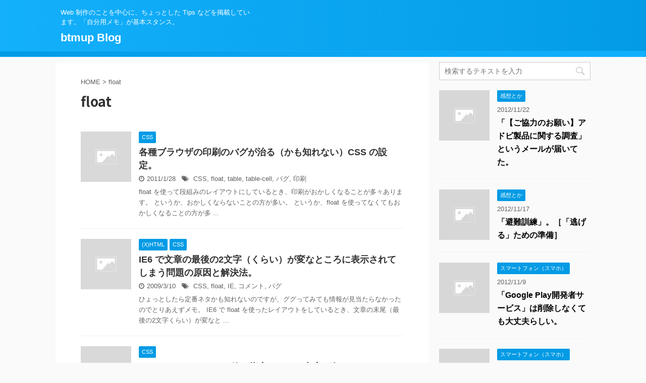

--- FILE ---
content_type: text/html; charset=UTF-8
request_url: https://blog.btmup.com/tag/float
body_size: 9575
content:
<!DOCTYPE html>
<!--[if lt IE 7]>
<html class="ie6" lang="ja"> <![endif]-->
<!--[if IE 7]>
<html class="i7" lang="ja"> <![endif]-->
<!--[if IE 8]>
<html class="ie" lang="ja"> <![endif]-->
<!--[if gt IE 8]><!-->
<html lang="ja" class="">
	<!--<![endif]-->
	<head prefix="og: http://ogp.me/ns# fb: http://ogp.me/ns/fb# article: http://ogp.me/ns/article#">
		<meta charset="UTF-8" >
		<meta name="viewport" content="width=device-width,initial-scale=1.0,user-scalable=no,viewport-fit=cover">
		<meta name="format-detection" content="telephone=no" >

					<meta name="robots" content="noindex,follow">
		
		<link rel="alternate" type="application/rss+xml" title="btmup Blog RSS Feed" href="https://blog.btmup.com/feed" />
		<link rel="pingback" href="https://blog.btmup.com/xmlrpc.php" >
		<!--[if lt IE 9]>
		<script src="https://blog.btmup.com/wp-content/themes/affinger5/js/html5shiv.js"></script>
		<![endif]-->
				<title>float - btmup Blog</title>
<link rel='dns-prefetch' href='//ajax.googleapis.com' />
<link rel='dns-prefetch' href='//s.w.org' />
		<script type="text/javascript">
			window._wpemojiSettings = {"baseUrl":"https:\/\/s.w.org\/images\/core\/emoji\/12.0.0-1\/72x72\/","ext":".png","svgUrl":"https:\/\/s.w.org\/images\/core\/emoji\/12.0.0-1\/svg\/","svgExt":".svg","source":{"concatemoji":"https:\/\/blog.btmup.com\/wp-includes\/js\/wp-emoji-release.min.js?ver=5.2.2"}};
			!function(a,b,c){function d(a,b){var c=String.fromCharCode;l.clearRect(0,0,k.width,k.height),l.fillText(c.apply(this,a),0,0);var d=k.toDataURL();l.clearRect(0,0,k.width,k.height),l.fillText(c.apply(this,b),0,0);var e=k.toDataURL();return d===e}function e(a){var b;if(!l||!l.fillText)return!1;switch(l.textBaseline="top",l.font="600 32px Arial",a){case"flag":return!(b=d([55356,56826,55356,56819],[55356,56826,8203,55356,56819]))&&(b=d([55356,57332,56128,56423,56128,56418,56128,56421,56128,56430,56128,56423,56128,56447],[55356,57332,8203,56128,56423,8203,56128,56418,8203,56128,56421,8203,56128,56430,8203,56128,56423,8203,56128,56447]),!b);case"emoji":return b=d([55357,56424,55356,57342,8205,55358,56605,8205,55357,56424,55356,57340],[55357,56424,55356,57342,8203,55358,56605,8203,55357,56424,55356,57340]),!b}return!1}function f(a){var c=b.createElement("script");c.src=a,c.defer=c.type="text/javascript",b.getElementsByTagName("head")[0].appendChild(c)}var g,h,i,j,k=b.createElement("canvas"),l=k.getContext&&k.getContext("2d");for(j=Array("flag","emoji"),c.supports={everything:!0,everythingExceptFlag:!0},i=0;i<j.length;i++)c.supports[j[i]]=e(j[i]),c.supports.everything=c.supports.everything&&c.supports[j[i]],"flag"!==j[i]&&(c.supports.everythingExceptFlag=c.supports.everythingExceptFlag&&c.supports[j[i]]);c.supports.everythingExceptFlag=c.supports.everythingExceptFlag&&!c.supports.flag,c.DOMReady=!1,c.readyCallback=function(){c.DOMReady=!0},c.supports.everything||(h=function(){c.readyCallback()},b.addEventListener?(b.addEventListener("DOMContentLoaded",h,!1),a.addEventListener("load",h,!1)):(a.attachEvent("onload",h),b.attachEvent("onreadystatechange",function(){"complete"===b.readyState&&c.readyCallback()})),g=c.source||{},g.concatemoji?f(g.concatemoji):g.wpemoji&&g.twemoji&&(f(g.twemoji),f(g.wpemoji)))}(window,document,window._wpemojiSettings);
		</script>
		<style type="text/css">
img.wp-smiley,
img.emoji {
	display: inline !important;
	border: none !important;
	box-shadow: none !important;
	height: 1em !important;
	width: 1em !important;
	margin: 0 .07em !important;
	vertical-align: -0.1em !important;
	background: none !important;
	padding: 0 !important;
}
</style>
	<link rel='stylesheet' id='wp-block-library-css'  href='https://blog.btmup.com/wp-includes/css/dist/block-library/style.min.css?ver=5.2.2' type='text/css' media='all' />
<link rel='stylesheet' id='wordpress-popular-posts-css-css'  href='https://blog.btmup.com/wp-content/plugins/wordpress-popular-posts/public/css/wpp.css?ver=4.2.2' type='text/css' media='all' />
<link rel='stylesheet' id='wp-pagenavi-css'  href='https://blog.btmup.com/wp-content/plugins/wp-pagenavi/pagenavi-css.css?ver=2.70' type='text/css' media='all' />
<link rel='stylesheet' id='normalize-css'  href='https://blog.btmup.com/wp-content/themes/affinger5/css/normalize.css?ver=1.5.9' type='text/css' media='all' />
<link rel='stylesheet' id='font-awesome-css'  href='https://blog.btmup.com/wp-content/themes/affinger5/css/fontawesome/css/font-awesome.min.css?ver=4.7.0' type='text/css' media='all' />
<link rel='stylesheet' id='font-awesome-animation-css'  href='https://blog.btmup.com/wp-content/themes/affinger5/css/fontawesome/css/font-awesome-animation.min.css?ver=5.2.2' type='text/css' media='all' />
<link rel='stylesheet' id='st_svg-css'  href='https://blog.btmup.com/wp-content/themes/affinger5/st_svg/style.css?ver=5.2.2' type='text/css' media='all' />
<link rel='stylesheet' id='slick-css'  href='https://blog.btmup.com/wp-content/themes/affinger5/vendor/slick/slick.css?ver=1.8.0' type='text/css' media='all' />
<link rel='stylesheet' id='slick-theme-css'  href='https://blog.btmup.com/wp-content/themes/affinger5/vendor/slick/slick-theme.css?ver=1.8.0' type='text/css' media='all' />
<link rel='stylesheet' id='fonts-googleapis-notosansjp-css'  href='//fonts.googleapis.com/earlyaccess/notosansjp.css?ver=5.2.2' type='text/css' media='all' />
<link rel='stylesheet' id='style-css'  href='https://blog.btmup.com/wp-content/themes/affinger5/style.css?ver=5.2.2' type='text/css' media='all' />
<link rel='stylesheet' id='child-style-css'  href='https://blog.btmup.com/wp-content/themes/affinger5-child/style.css?ver=5.2.2' type='text/css' media='all' />
<link rel='stylesheet' id='single-css'  href='https://blog.btmup.com/wp-content/themes/affinger5/st-rankcss.php' type='text/css' media='all' />
<link rel='stylesheet' id='st-themecss-css'  href='https://blog.btmup.com/wp-content/themes/affinger5/st-themecss-loader.php?ver=5.2.2' type='text/css' media='all' />
<script type='text/javascript'>
/* <![CDATA[ */
var wpp_params = {"sampling_active":"0","sampling_rate":"100","ajax_url":"https:\/\/blog.btmup.com\/wp-json\/wordpress-popular-posts\/v1\/popular-posts\/","ID":"","token":"db96c82d86","debug":""};
/* ]]> */
</script>
<script type='text/javascript' src='https://blog.btmup.com/wp-content/plugins/wordpress-popular-posts/public/js/wpp-4.2.0.min.js?ver=4.2.2'></script>
<script type='text/javascript' src='//ajax.googleapis.com/ajax/libs/jquery/1.11.3/jquery.min.js?ver=1.11.3'></script>
<link rel='https://api.w.org/' href='https://blog.btmup.com/wp-json/' />

<!-- BEGIN: WP-OGP by http://www.millerswebsite.co.uk Version: 1.0.5  -->
<meta property="og:title" content="btmup Blog" />
<meta property="og:type" content="article" />
<meta property="og:image" content="https://blog.btmup.com/wp-content/plugins/wp-ogp/default.jpg" />
<meta property="image_src" content="https://blog.btmup.com/wp-content/plugins/wp-ogp/default.jpg" />
<meta property="og:url" content="https://blog.btmup.com" />
<meta property="og:site_name" content="btmup Blog" />
<meta property="fb:admins" content="1316680552" />
<meta property="fb:app_id" content="163928513725416" />
<meta property="og:description" content="Web 制作のことを中心に、ちょっとした Tips などを掲載しています。「自分用メモ」が基本スタンス。" />
<!-- END: WP-OGP by http://www.millerswebsite.co.uk Version: 1.0.5 -->
<script>
  (function(i,s,o,g,r,a,m){i['GoogleAnalyticsObject']=r;i[r]=i[r]||function(){
  (i[r].q=i[r].q||[]).push(arguments)},i[r].l=1*new Date();a=s.createElement(o),
  m=s.getElementsByTagName(o)[0];a.async=1;a.src=g;m.parentNode.insertBefore(a,m)
  })(window,document,'script','//www.google-analytics.com/analytics.js','ga');

  ga('create', 'UA-6000118-3', 'auto');
  ga('send', 'pageview');

</script><style data-context="foundation-flickity-css">/*! Flickity v2.0.2
http://flickity.metafizzy.co
---------------------------------------------- */.flickity-enabled{position:relative}.flickity-enabled:focus{outline:0}.flickity-viewport{overflow:hidden;position:relative;height:100%}.flickity-slider{position:absolute;width:100%;height:100%}.flickity-enabled.is-draggable{-webkit-tap-highlight-color:transparent;tap-highlight-color:transparent;-webkit-user-select:none;-moz-user-select:none;-ms-user-select:none;user-select:none}.flickity-enabled.is-draggable .flickity-viewport{cursor:move;cursor:-webkit-grab;cursor:grab}.flickity-enabled.is-draggable .flickity-viewport.is-pointer-down{cursor:-webkit-grabbing;cursor:grabbing}.flickity-prev-next-button{position:absolute;top:50%;width:44px;height:44px;border:none;border-radius:50%;background:#fff;background:hsla(0,0%,100%,.75);cursor:pointer;-webkit-transform:translateY(-50%);transform:translateY(-50%)}.flickity-prev-next-button:hover{background:#fff}.flickity-prev-next-button:focus{outline:0;box-shadow:0 0 0 5px #09f}.flickity-prev-next-button:active{opacity:.6}.flickity-prev-next-button.previous{left:10px}.flickity-prev-next-button.next{right:10px}.flickity-rtl .flickity-prev-next-button.previous{left:auto;right:10px}.flickity-rtl .flickity-prev-next-button.next{right:auto;left:10px}.flickity-prev-next-button:disabled{opacity:.3;cursor:auto}.flickity-prev-next-button svg{position:absolute;left:20%;top:20%;width:60%;height:60%}.flickity-prev-next-button .arrow{fill:#333}.flickity-page-dots{position:absolute;width:100%;bottom:-25px;padding:0;margin:0;list-style:none;text-align:center;line-height:1}.flickity-rtl .flickity-page-dots{direction:rtl}.flickity-page-dots .dot{display:inline-block;width:10px;height:10px;margin:0 8px;background:#333;border-radius:50%;opacity:.25;cursor:pointer}.flickity-page-dots .dot.is-selected{opacity:1}</style><style data-context="foundation-slideout-css">.slideout-menu{position:fixed;left:0;top:0;bottom:0;right:auto;z-index:0;width:256px;overflow-y:auto;-webkit-overflow-scrolling:touch;display:none}.slideout-menu.pushit-right{left:auto;right:0}.slideout-panel{position:relative;z-index:1;will-change:transform}.slideout-open,.slideout-open .slideout-panel,.slideout-open body{overflow:hidden}.slideout-open .slideout-menu{display:block}.pushit{display:none}</style><script async src="//pagead2.googlesyndication.com/pagead/js/adsbygoogle.js"></script>
<script>
     (adsbygoogle = window.adsbygoogle || []).push({
          google_ad_client: "ca-pub-0219681836274139",
          enable_page_level_ads: true
     });
</script>
<style>.ios7.web-app-mode.has-fixed header{ background-color: rgba(3,122,221,.88);}</style>						


<script>
jQuery(function(){
    jQuery('.st-btn-open').click(function(){
        jQuery(this).next('.st-slidebox').stop(true, true).slideToggle();
    });
});
</script>

<script>
	jQuery(function(){
		jQuery("#toc_container:not(:has(ul ul))").addClass("only-toc");
		jQuery(".st-ac-box ul:has(.cat-item)").each(function(){
			jQuery(this).addClass("st-ac-cat");
		});
	});
</script>

<script>
	jQuery(function(){
						jQuery('.st-star').parent('.rankh4').css('padding-bottom','5px'); // スターがある場合のランキング見出し調整
	});
</script>
			</head>
	<body class="archive tag tag-float tag-79 not-front-page" >
				<div id="st-ami">
				<div id="wrapper" class="">
				<div id="wrapper-in">
					<header id="">
						<div id="headbox-bg">
							<div class="clearfix" id="headbox">
										<nav id="s-navi" class="pcnone">
			<dl class="acordion">
				<dt class="trigger">
					<p class="acordion_button"><span class="op"><i class="fa st-svg-menu"></i></span></p>
		
					<!-- 追加メニュー -->
					
					<!-- 追加メニュー2 -->
					
						</dt>

				<dd class="acordion_tree">
					<div class="acordion_tree_content">

						

														<div class="menu"></div>
							<div class="clear"></div>

						
					</div>
				</dd>
			</dl>
		</nav>
										<div id="header-l">
										
            
			
				<!-- キャプション -->
				                
					              		 	 <p class="descr sitenametop">
               		     	Web 制作のことを中心に、ちょっとした Tips などを掲載しています。「自分用メモ」が基本スタンス。               			 </p>
					                    
				                
				<!-- ロゴ又はブログ名 -->
				              		  <p class="sitename"><a href="https://blog.btmup.com/">
                  		                      		    btmup Blog                   		               		  </a></p>
            					<!-- ロゴ又はブログ名ここまで -->

			    
		
    									</div><!-- /#header-l -->
								<div id="header-r" class="smanone">
																		
								</div><!-- /#header-r -->
							</div><!-- /#headbox-bg -->
						</div><!-- /#headbox clearfix -->

						
						
						
											
<div id="gazou-wide">
			<div id="st-menubox">
			<div id="st-menuwide">
				<nav class="menu"></nav>
			</div>
		</div>
				</div>
					
					
					</header>

					

					<div id="content-w">

					
					
<div id="content" class="clearfix">
	<div id="contentInner">
		<main >
			<article>
				<!--ぱんくず -->
									<div id="breadcrumb">
					<ol>
						<li><a href="https://blog.btmup.com"><span>HOME</span></a> > </li>
						<li>float</li>
					</ol>
					</div>
								<!--/ ぱんくず -->
				<!--ループ開始-->
				<h1 class="entry-title">
											float									</h1>
				<div class="kanren ">
						<dl class="clearfix">
			<dt><a href="https://blog.btmup.com/css/recover-browser-printing-bug-css-settings.html">
																		<img src="https://blog.btmup.com/wp-content/themes/affinger5/images/no-img.png" alt="no image" title="no image" width="100" height="100" />
															</a></dt>
			<dd>
				
		<p class="st-catgroup itiran-category">
		<a href="https://blog.btmup.com/category/css" title="View all posts in CSS" rel="category tag"><span class="catname st-catid5">CSS</span></a>		</p>

				<h3><a href="https://blog.btmup.com/css/recover-browser-printing-bug-css-settings.html">
						各種ブラウザの印刷のバグが治る（かも知れない）CSS の設定。					</a></h3>

					<div class="blog_info">
		<p>
							<i class="fa fa-clock-o"></i>2011/1/28						&nbsp;<span class="pcone">
					<i class="fa fa-tags"></i>&nbsp;<a href="https://blog.btmup.com/tag/css" rel="tag">CSS</a>, <a href="https://blog.btmup.com/tag/float" rel="tag">float</a>, <a href="https://blog.btmup.com/tag/table" rel="tag">table</a>, <a href="https://blog.btmup.com/tag/table-cell" rel="tag">table-cell</a>, <a href="https://blog.btmup.com/tag/%e3%83%90%e3%82%b0" rel="tag">バグ</a>, <a href="https://blog.btmup.com/tag/%e5%8d%b0%e5%88%b7" rel="tag">印刷</a>			</span></p>
	</div>

					<div class="st-excerpt smanone">
		<p>float を使って段組みのレイアウトにしているとき、印刷がおかしくなることが多々あります。 というか、おかしくならないことの方が多い。 というか、float を使ってなくてもおかしくなることの方が多 ... </p>
	</div>

			</dd>
		</dl>
						<dl class="clearfix">
			<dt><a href="https://blog.btmup.com/xhtml/ie6-final-letter-bug.html">
																		<img src="https://blog.btmup.com/wp-content/themes/affinger5/images/no-img.png" alt="no image" title="no image" width="100" height="100" />
															</a></dt>
			<dd>
				
		<p class="st-catgroup itiran-category">
		<a href="https://blog.btmup.com/category/xhtml" title="View all posts in (X)HTML" rel="category tag"><span class="catname st-catid3">(X)HTML</span></a> <a href="https://blog.btmup.com/category/css" title="View all posts in CSS" rel="category tag"><span class="catname st-catid5">CSS</span></a>		</p>

				<h3><a href="https://blog.btmup.com/xhtml/ie6-final-letter-bug.html">
						IE6 で文章の最後の2文字（くらい）が変なところに表示されてしまう問題の原因と解決法。					</a></h3>

					<div class="blog_info">
		<p>
							<i class="fa fa-clock-o"></i>2009/3/10						&nbsp;<span class="pcone">
					<i class="fa fa-tags"></i>&nbsp;<a href="https://blog.btmup.com/tag/css" rel="tag">CSS</a>, <a href="https://blog.btmup.com/tag/float" rel="tag">float</a>, <a href="https://blog.btmup.com/tag/ie" rel="tag">IE</a>, <a href="https://blog.btmup.com/tag/%e3%82%b3%e3%83%a1%e3%83%b3%e3%83%88" rel="tag">コメント</a>, <a href="https://blog.btmup.com/tag/%e3%83%90%e3%82%b0" rel="tag">バグ</a>			</span></p>
	</div>

					<div class="st-excerpt smanone">
		<p>ひょっとしたら定番ネタかも知れないのですが、ググってみても情報が見当たらなかったのでとりあえずメモ。 IE6 で float を使ったレイアウトをしているとき、文章の末尾（最後の2文字くらい）が変なと ... </p>
	</div>

			</dd>
		</dl>
						<dl class="clearfix">
			<dt><a href="https://blog.btmup.com/css/character-chipped.html">
																		<img src="https://blog.btmup.com/wp-content/themes/affinger5/images/no-img.png" alt="no image" title="no image" width="100" height="100" />
															</a></dt>
			<dd>
				
		<p class="st-catgroup itiran-category">
		<a href="https://blog.btmup.com/category/css" title="View all posts in CSS" rel="category tag"><span class="catname st-catid5">CSS</span></a>		</p>

				<h3><a href="https://blog.btmup.com/css/character-chipped.html">
						floatとline-heightを一緒に指定すると、文字が欠ける。					</a></h3>

					<div class="blog_info">
		<p>
							<i class="fa fa-clock-o"></i>2008/11/7						&nbsp;<span class="pcone">
					<i class="fa fa-tags"></i>&nbsp;<a href="https://blog.btmup.com/tag/css" rel="tag">CSS</a>, <a href="https://blog.btmup.com/tag/float" rel="tag">float</a>, <a href="https://blog.btmup.com/tag/ie" rel="tag">IE</a>, <a href="https://blog.btmup.com/tag/line-height" rel="tag">line-height</a>, <a href="https://blog.btmup.com/tag/windows" rel="tag">Windows</a>, <a href="https://blog.btmup.com/tag/%e3%83%90%e3%82%b0" rel="tag">バグ</a>			</span></p>
	</div>

					<div class="st-excerpt smanone">
		<p>ときどきWindowsのIEで、文字が数ピクセル欠けて表示されることがあります。 その原因の一つが、floatとline-heightを一緒に指定していること。 とりあえず同じ要素に指定しなければ発生 ... </p>
	</div>

			</dd>
		</dl>
	</div>
					<div class="st-pagelink">
		<div class="st-pagelink-in">
				</div>
	</div>
			</article>
		</main>
	</div>
	<!-- /#contentInner -->
	<div id="side">
	<aside>

					<div class="side-topad">
				<div id="search-3" class="ad widget_search"><div id="search">
	<form method="get" id="searchform" action="https://blog.btmup.com/">
		<label class="hidden" for="s">
					</label>
		<input type="text" placeholder="検索するテキストを入力" value="" name="s" id="s" />
		<input type="image" src="https://blog.btmup.com/wp-content/themes/affinger5/images/search.png" alt="検索" id="searchsubmit" />
	</form>
</div>
<!-- /stinger --> </div>			</div>
		
					<div class="kanren ">
										<dl class="clearfix">
				<dt><a href="https://blog.btmup.com/impression/request-for-cooperation-e-mail-titled-survey-on-adobe-products-had-arrived.html">
																					<img src="https://blog.btmup.com/wp-content/themes/affinger5/images/no-img.png" alt="no image" title="no image" width="100" height="100" />
																		</a></dt>
				<dd>
					
		<p class="st-catgroup itiran-category">
		<a href="https://blog.btmup.com/category/impression" title="View all posts in 感想とか" rel="category tag"><span class="catname st-catid22">感想とか</span></a>		</p>

						<div class="blog_info">
					<p>2012/11/22</p>
			</div>
					<h5 class="kanren-t"><a href="https://blog.btmup.com/impression/request-for-cooperation-e-mail-titled-survey-on-adobe-products-had-arrived.html">「【ご協力のお願い】アドビ製品に関する調査」というメールが届いてた。</a></h5>

			
				</dd>
			</dl>
								<dl class="clearfix">
				<dt><a href="https://blog.btmup.com/impression/emergency-drill-preparation-for-escaping.html">
																					<img src="https://blog.btmup.com/wp-content/themes/affinger5/images/no-img.png" alt="no image" title="no image" width="100" height="100" />
																		</a></dt>
				<dd>
					
		<p class="st-catgroup itiran-category">
		<a href="https://blog.btmup.com/category/impression" title="View all posts in 感想とか" rel="category tag"><span class="catname st-catid22">感想とか</span></a>		</p>

						<div class="blog_info">
					<p>2012/11/17</p>
			</div>
					<h5 class="kanren-t"><a href="https://blog.btmup.com/impression/emergency-drill-preparation-for-escaping.html">「避難訓練」。［「逃げる」ための準備］</a></h5>

			
				</dd>
			</dl>
								<dl class="clearfix">
				<dt><a href="https://blog.btmup.com/smartphone/there-is-no-harm-even-if-you-do-not-uninstall-google-play-services.html">
																					<img src="https://blog.btmup.com/wp-content/themes/affinger5/images/no-img.png" alt="no image" title="no image" width="100" height="100" />
																		</a></dt>
				<dd>
					
		<p class="st-catgroup itiran-category">
		<a href="https://blog.btmup.com/category/smartphone" title="View all posts in スマートフォン（スマホ）" rel="category tag"><span class="catname st-catid20">スマートフォン（スマホ）</span></a>		</p>

						<div class="blog_info">
					<p>2012/11/9</p>
			</div>
					<h5 class="kanren-t"><a href="https://blog.btmup.com/smartphone/there-is-no-harm-even-if-you-do-not-uninstall-google-play-services.html">「Google Play開発者サービス」は削除しなくても大丈夫らしい。</a></h5>

			
				</dd>
			</dl>
								<dl class="clearfix">
				<dt><a href="https://blog.btmup.com/smartphone/android-how-to-set-or-change-pattern-lock.html">
																					<img src="https://blog.btmup.com/wp-content/themes/affinger5/images/no-img.png" alt="no image" title="no image" width="100" height="100" />
																		</a></dt>
				<dd>
					
		<p class="st-catgroup itiran-category">
		<a href="https://blog.btmup.com/category/smartphone" title="View all posts in スマートフォン（スマホ）" rel="category tag"><span class="catname st-catid20">スマートフォン（スマホ）</span></a>		</p>

						<div class="blog_info">
					<p>2012/11/7</p>
			</div>
					<h5 class="kanren-t"><a href="https://blog.btmup.com/smartphone/android-how-to-set-or-change-pattern-lock.html">Android のパターンロック設定・変更方法。</a></h5>

			
				</dd>
			</dl>
								<dl class="clearfix">
				<dt><a href="https://blog.btmup.com/impression/the-web-industry-and-its-outside.html">
																					<img src="https://blog.btmup.com/wp-content/themes/affinger5/images/no-img.png" alt="no image" title="no image" width="100" height="100" />
																		</a></dt>
				<dd>
					
		<p class="st-catgroup itiran-category">
		<a href="https://blog.btmup.com/category/impression" title="View all posts in 感想とか" rel="category tag"><span class="catname st-catid22">感想とか</span></a>		</p>

						<div class="blog_info">
					<p>2012/11/5</p>
			</div>
					<h5 class="kanren-t"><a href="https://blog.btmup.com/impression/the-web-industry-and-its-outside.html">Web 業界とその外側。</a></h5>

			
				</dd>
			</dl>
				</div>		
					<div id="mybox">
				<div id="categories-3" class="ad widget_categories"><h4 class="menu_underh2"><span>カテゴリー</span></h4>		<ul>
				<li class="cat-item cat-item-3"><a href="https://blog.btmup.com/category/xhtml" ><span class="cat-item-label">(X)HTML (10)</span></a>
</li>
	<li class="cat-item cat-item-4"><a href="https://blog.btmup.com/category/cms" ><span class="cat-item-label">CMS (11)</span></a>
</li>
	<li class="cat-item cat-item-5"><a href="https://blog.btmup.com/category/css" ><span class="cat-item-label">CSS (13)</span></a>
</li>
	<li class="cat-item cat-item-6"><a href="https://blog.btmup.com/category/firefox" ><span class="cat-item-label">Firefox (7)</span></a>
</li>
	<li class="cat-item cat-item-7"><a href="https://blog.btmup.com/category/flash" ><span class="cat-item-label">Flash (6)</span></a>
<ul class='children'>
	<li class="cat-item cat-item-24"><a href="https://blog.btmup.com/category/flash/actionscript" ><span class="cat-item-label">ActionScript (4)</span></a>
</li>
</ul>
</li>
	<li class="cat-item cat-item-8"><a href="https://blog.btmup.com/category/javascript" ><span class="cat-item-label">JavaScript・jQuery (13)</span></a>
</li>
	<li class="cat-item cat-item-9"><a href="https://blog.btmup.com/category/mac" ><span class="cat-item-label">Mac (4)</span></a>
</li>
	<li class="cat-item cat-item-10"><a href="https://blog.btmup.com/category/php" ><span class="cat-item-label">PHP (6)</span></a>
</li>
	<li class="cat-item cat-item-11"><a href="https://blog.btmup.com/category/seo" ><span class="cat-item-label">SEO (2)</span></a>
</li>
	<li class="cat-item cat-item-12"><a href="https://blog.btmup.com/category/sns" ><span class="cat-item-label">SNS (6)</span></a>
</li>
	<li class="cat-item cat-item-13"><a href="https://blog.btmup.com/category/webservice" ><span class="cat-item-label">Webサービス (6)</span></a>
</li>
	<li class="cat-item cat-item-14"><a href="https://blog.btmup.com/category/outside-web" ><span class="cat-item-label">Web以外 (6)</span></a>
</li>
	<li class="cat-item cat-item-15"><a href="https://blog.btmup.com/category/web-general" ><span class="cat-item-label">Web制作全般 (34)</span></a>
</li>
	<li class="cat-item cat-item-16"><a href="https://blog.btmup.com/category/wordpress" ><span class="cat-item-label">WordPress (37)</span></a>
</li>
	<li class="cat-item cat-item-17"><a href="https://blog.btmup.com/category/xoops" ><span class="cat-item-label">XOOPS (1)</span></a>
</li>
	<li class="cat-item cat-item-18"><a href="https://blog.btmup.com/category/access-analysis" ><span class="cat-item-label">アクセス解析 (3)</span></a>
</li>
	<li class="cat-item cat-item-19"><a href="https://blog.btmup.com/category/server_management" ><span class="cat-item-label">サーバー管理 (2)</span></a>
</li>
	<li class="cat-item cat-item-20"><a href="https://blog.btmup.com/category/smartphone" ><span class="cat-item-label">スマートフォン（スマホ） (7)</span></a>
</li>
	<li class="cat-item cat-item-21"><a href="https://blog.btmup.com/category/memo" ><span class="cat-item-label">メモ (1)</span></a>
</li>
	<li class="cat-item cat-item-22"><a href="https://blog.btmup.com/category/impression" ><span class="cat-item-label">感想とか (30)</span></a>
</li>
		</ul>
			</div><div id="tag_cloud-2" class="ad widget_tag_cloud"><h4 class="menu_underh2"><span>タグ</span></h4><div class="tagcloud"><a href="https://blog.btmup.com/tag/htaccess" class="tag-cloud-link tag-link-25 tag-link-position-1" style="font-size: 11.5pt;" aria-label=".htaccess (6個の項目)">.htaccess</a>
<a href="https://blog.btmup.com/tag/301" class="tag-cloud-link tag-link-26 tag-link-position-2" style="font-size: 9.4pt;" aria-label="301 (4個の項目)">301</a>
<a href="https://blog.btmup.com/tag/actionscript" class="tag-cloud-link tag-link-510 tag-link-position-3" style="font-size: 10.52pt;" aria-label="ActionScript (5個の項目)">ActionScript</a>
<a href="https://blog.btmup.com/tag/adobe" class="tag-cloud-link tag-link-34 tag-link-position-4" style="font-size: 8pt;" aria-label="Adobe (3個の項目)">Adobe</a>
<a href="https://blog.btmup.com/tag/android" class="tag-cloud-link tag-link-39 tag-link-position-5" style="font-size: 12.2pt;" aria-label="Android (7個の項目)">Android</a>
<a href="https://blog.btmup.com/tag/as3" class="tag-cloud-link tag-link-45 tag-link-position-6" style="font-size: 9.4pt;" aria-label="AS3 (4個の項目)">AS3</a>
<a href="https://blog.btmup.com/tag/cms" class="tag-cloud-link tag-link-499 tag-link-position-7" style="font-size: 12.2pt;" aria-label="CMS (7個の項目)">CMS</a>
<a href="https://blog.btmup.com/tag/css" class="tag-cloud-link tag-link-500 tag-link-position-8" style="font-size: 17.24pt;" aria-label="CSS (17個の項目)">CSS</a>
<a href="https://blog.btmup.com/tag/css-nite" class="tag-cloud-link tag-link-60 tag-link-position-9" style="font-size: 8pt;" aria-label="CSS Nite (3個の項目)">CSS Nite</a>
<a href="https://blog.btmup.com/tag/dreamweaver" class="tag-cloud-link tag-link-69 tag-link-position-10" style="font-size: 8pt;" aria-label="Dreamweaver (3個の項目)">Dreamweaver</a>
<a href="https://blog.btmup.com/tag/facebook" class="tag-cloud-link tag-link-74 tag-link-position-11" style="font-size: 11.5pt;" aria-label="Facebook (6個の項目)">Facebook</a>
<a href="https://blog.btmup.com/tag/firefox" class="tag-cloud-link tag-link-501 tag-link-position-12" style="font-size: 12.2pt;" aria-label="Firefox (7個の項目)">Firefox</a>
<a href="https://blog.btmup.com/tag/flash" class="tag-cloud-link tag-link-502 tag-link-position-13" style="font-size: 11.5pt;" aria-label="Flash (6個の項目)">Flash</a>
<a href="https://blog.btmup.com/tag/float" class="tag-cloud-link tag-link-79 tag-link-position-14" style="font-size: 8pt;" aria-label="float (3個の項目)">float</a>
<a href="https://blog.btmup.com/tag/ftp" class="tag-cloud-link tag-link-82 tag-link-position-15" style="font-size: 11.5pt;" aria-label="FTP (6個の項目)">FTP</a>
<a href="https://blog.btmup.com/tag/google" class="tag-cloud-link tag-link-85 tag-link-position-16" style="font-size: 13.6pt;" aria-label="Google (9個の項目)">Google</a>
<a href="https://blog.btmup.com/tag/html" class="tag-cloud-link tag-link-89 tag-link-position-17" style="font-size: 9.4pt;" aria-label="HTML (4個の項目)">HTML</a>
<a href="https://blog.btmup.com/tag/ie" class="tag-cloud-link tag-link-92 tag-link-position-18" style="font-size: 11.5pt;" aria-label="IE (6個の項目)">IE</a>
<a href="https://blog.btmup.com/tag/javascript" class="tag-cloud-link tag-link-503 tag-link-position-19" style="font-size: 15.14pt;" aria-label="JavaScript・jQuery (12個の項目)">JavaScript・jQuery</a>
<a href="https://blog.btmup.com/tag/jquery" class="tag-cloud-link tag-link-101 tag-link-position-20" style="font-size: 13.6pt;" aria-label="jQuery (9個の項目)">jQuery</a>
<a href="https://blog.btmup.com/tag/mac" class="tag-cloud-link tag-link-504 tag-link-position-21" style="font-size: 12.9pt;" aria-label="Mac (8個の項目)">Mac</a>
<a href="https://blog.btmup.com/tag/mysql" class="tag-cloud-link tag-link-116 tag-link-position-22" style="font-size: 8pt;" aria-label="MySQL (3個の項目)">MySQL</a>
<a href="https://blog.btmup.com/tag/php" class="tag-cloud-link tag-link-505 tag-link-position-23" style="font-size: 16.12pt;" aria-label="PHP (14個の項目)">PHP</a>
<a href="https://blog.btmup.com/tag/sns" class="tag-cloud-link tag-link-507 tag-link-position-24" style="font-size: 9.4pt;" aria-label="SNS (4個の項目)">SNS</a>
<a href="https://blog.btmup.com/tag/soy-cms" class="tag-cloud-link tag-link-149 tag-link-position-25" style="font-size: 12.9pt;" aria-label="SOY CMS (8個の項目)">SOY CMS</a>
<a href="https://blog.btmup.com/tag/twitter" class="tag-cloud-link tag-link-163 tag-link-position-26" style="font-size: 8pt;" aria-label="twitter (3個の項目)">twitter</a>
<a href="https://blog.btmup.com/tag/ui" class="tag-cloud-link tag-link-164 tag-link-position-27" style="font-size: 8pt;" aria-label="UI (3個の項目)">UI</a>
<a href="https://blog.btmup.com/tag/url" class="tag-cloud-link tag-link-169 tag-link-position-28" style="font-size: 8pt;" aria-label="URL (3個の項目)">URL</a>
<a href="https://blog.btmup.com/tag/windows" class="tag-cloud-link tag-link-183 tag-link-position-29" style="font-size: 9.4pt;" aria-label="Windows (4個の項目)">Windows</a>
<a href="https://blog.btmup.com/tag/wordpress" class="tag-cloud-link tag-link-508 tag-link-position-30" style="font-size: 22pt;" aria-label="WordPress (39個の項目)">WordPress</a>
<a href="https://blog.btmup.com/tag/xperia-arc" class="tag-cloud-link tag-link-192 tag-link-position-31" style="font-size: 10.52pt;" aria-label="Xperia arc (5個の項目)">Xperia arc</a>
<a href="https://blog.btmup.com/tag/yugajs" class="tag-cloud-link tag-link-197 tag-link-position-32" style="font-size: 8pt;" aria-label="yuga.js (3個の項目)">yuga.js</a>
<a href="https://blog.btmup.com/tag/%e3%82%a2%e3%83%83%e3%83%97%e3%82%b0%e3%83%ac%e3%83%bc%e3%83%89" class="tag-cloud-link tag-link-212 tag-link-position-33" style="font-size: 10.52pt;" aria-label="アップグレード (5個の項目)">アップグレード</a>
<a href="https://blog.btmup.com/tag/%e3%82%a2%e3%83%89%e3%82%aa%e3%83%b3" class="tag-cloud-link tag-link-215 tag-link-position-34" style="font-size: 9.4pt;" aria-label="アドオン (4個の項目)">アドオン</a>
<a href="https://blog.btmup.com/tag/%e3%82%a2%e3%83%97%e3%83%aa" class="tag-cloud-link tag-link-217 tag-link-position-35" style="font-size: 9.4pt;" aria-label="アプリ (4個の項目)">アプリ</a>
<a href="https://blog.btmup.com/tag/%e3%82%ab%e3%83%86%e3%82%b4%e3%83%aa%e3%83%bc" class="tag-cloud-link tag-link-233 tag-link-position-36" style="font-size: 9.4pt;" aria-label="カテゴリー (4個の項目)">カテゴリー</a>
<a href="https://blog.btmup.com/tag/%e3%82%b9%e3%83%9e%e3%83%bc%e3%83%88%e3%83%95%e3%82%a9%e3%83%b3" class="tag-cloud-link tag-link-256 tag-link-position-37" style="font-size: 9.4pt;" aria-label="スマートフォン (4個の項目)">スマートフォン</a>
<a href="https://blog.btmup.com/tag/%e3%83%86%e3%83%b3%e3%83%97%e3%83%ac%e3%83%bc%e3%83%88" class="tag-cloud-link tag-link-266 tag-link-position-38" style="font-size: 10.52pt;" aria-label="テンプレート (5個の項目)">テンプレート</a>
<a href="https://blog.btmup.com/tag/%e3%83%90%e3%82%b0" class="tag-cloud-link tag-link-280 tag-link-position-39" style="font-size: 12.2pt;" aria-label="バグ (7個の項目)">バグ</a>
<a href="https://blog.btmup.com/tag/%e3%83%93%e3%82%b8%e3%83%a5%e3%82%a2%e3%83%ab%e3%82%a8%e3%83%87%e3%82%a3%e3%82%bf" class="tag-cloud-link tag-link-288 tag-link-position-40" style="font-size: 9.4pt;" aria-label="ビジュアルエディタ (4個の項目)">ビジュアルエディタ</a>
<a href="https://blog.btmup.com/tag/%e3%83%96%e3%83%ad%e3%82%b0" class="tag-cloud-link tag-link-301 tag-link-position-41" style="font-size: 9.4pt;" aria-label="ブログ (4個の項目)">ブログ</a>
<a href="https://blog.btmup.com/tag/%e3%83%97%e3%83%a9%e3%82%b0%e3%82%a4%e3%83%b3" class="tag-cloud-link tag-link-304 tag-link-position-42" style="font-size: 15.14pt;" aria-label="プラグイン (12個の項目)">プラグイン</a>
<a href="https://blog.btmup.com/tag/%e3%83%aa%e3%83%80%e3%82%a4%e3%83%ac%e3%82%af%e3%83%88" class="tag-cloud-link tag-link-320 tag-link-position-43" style="font-size: 10.52pt;" aria-label="リダイレクト (5個の項目)">リダイレクト</a>
<a href="https://blog.btmup.com/tag/%e6%96%87%e5%ad%97%e5%8c%96%e3%81%91" class="tag-cloud-link tag-link-427 tag-link-position-44" style="font-size: 9.4pt;" aria-label="文字化け (4個の項目)">文字化け</a>
<a href="https://blog.btmup.com/tag/%e7%94%bb%e5%83%8f" class="tag-cloud-link tag-link-338 tag-link-position-45" style="font-size: 11.5pt;" aria-label="画像 (6個の項目)">画像</a></div>
</div><div id="linkcat-2" class="ad widget_links"><h4 class="menu_underh2"><span>ブログロール</span></h4>
	<ul class='xoxo blogroll'>
<li><a href="https://papa-diary.com/" target="_blank">新任パパダイアリー</a></li>

	</ul>
</div>
			</div>
		
		<div id="scrollad">
						<!--ここにgoogleアドセンスコードを貼ると規約違反になるので注意して下さい-->
			
		</div>
	</aside>
</div>
<!-- /#side -->
</div>
<!--/#content -->
</div><!-- /contentw -->
<footer>
<div id="footer">
<div id="footer-in">

	<!-- フッターのメインコンテンツ -->
	<h3 class="footerlogo">
	<!-- ロゴ又はブログ名 -->
			<a href="https://blog.btmup.com/">
										btmup Blog								</a>
		</h3>
			<p class="footer-description">
			<a href="https://blog.btmup.com/">Web 制作のことを中心に、ちょっとした Tips などを掲載しています。「自分用メモ」が基本スタンス。</a>
		</p>
			
</div>

</div>
</footer>
</div>
<!-- /#wrapperin -->
</div>
<!-- /#wrapper -->
</div><!-- /#st-ami -->
<!-- Powered by WPtouch: 4.3.37 --><p class="copyr" data-copyr>Copyright&copy; btmup Blog ,  2026 All&ensp;Rights Reserved Powered by <a href="http://manualstinger.com/cr" rel="nofollow">AFFINGER5</a>.</p><script type='text/javascript' src='https://blog.btmup.com/wp-content/themes/affinger5/vendor/slick/slick.js?ver=1.5.9'></script>
<script type='text/javascript'>
/* <![CDATA[ */
var ST = {"expand_accordion_menu":"","sidemenu_accordion":"","is_mobile":""};
/* ]]> */
</script>
<script type='text/javascript' src='https://blog.btmup.com/wp-content/themes/affinger5/js/base.js?ver=5.2.2'></script>
<script type='text/javascript' src='https://blog.btmup.com/wp-content/themes/affinger5/js/scroll.js?ver=5.2.2'></script>
<script type='text/javascript' src='https://blog.btmup.com/wp-content/themes/affinger5/js/st-copy-text.js?ver=5.2.2'></script>
<script type='text/javascript' src='https://blog.btmup.com/wp-includes/js/wp-embed.min.js?ver=5.2.2'></script>
	<script>
		(function (window, document, $, undefined) {
			'use strict';

			$(function () {
				var s = $('[data-copyr]'), t = $('#footer-in');
				
				s.length && t.length && t.append(s);
			});
		}(window, window.document, jQuery));
	</script>					<div id="page-top"><a href="#wrapper" class="fa fa-angle-up"></a></div>
		</body></html>


--- FILE ---
content_type: text/html; charset=utf-8
request_url: https://www.google.com/recaptcha/api2/aframe
body_size: 264
content:
<!DOCTYPE HTML><html><head><meta http-equiv="content-type" content="text/html; charset=UTF-8"></head><body><script nonce="Y8OT-861T7H61mG18SE6rA">/** Anti-fraud and anti-abuse applications only. See google.com/recaptcha */ try{var clients={'sodar':'https://pagead2.googlesyndication.com/pagead/sodar?'};window.addEventListener("message",function(a){try{if(a.source===window.parent){var b=JSON.parse(a.data);var c=clients[b['id']];if(c){var d=document.createElement('img');d.src=c+b['params']+'&rc='+(localStorage.getItem("rc::a")?sessionStorage.getItem("rc::b"):"");window.document.body.appendChild(d);sessionStorage.setItem("rc::e",parseInt(sessionStorage.getItem("rc::e")||0)+1);localStorage.setItem("rc::h",'1768614187665');}}}catch(b){}});window.parent.postMessage("_grecaptcha_ready", "*");}catch(b){}</script></body></html>